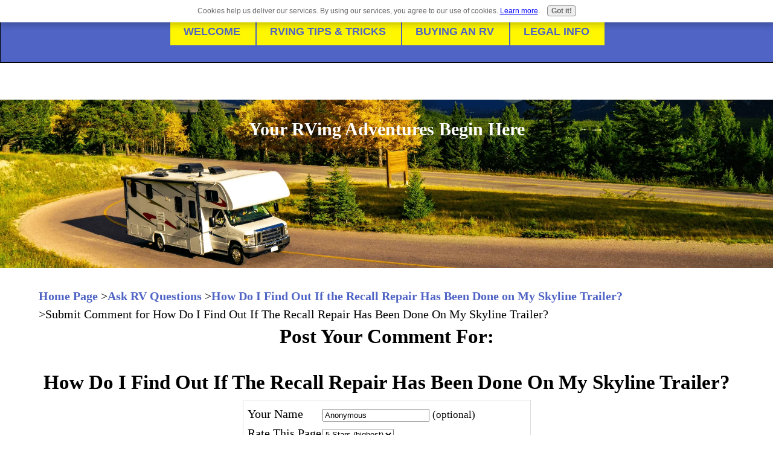

--- FILE ---
content_type: text/html; charset=UTF-8
request_url: https://www.everything-about-rving.com/how-do-i-find-out-if-the-recall-repair-has-been-done-on-my-skyline-trailer-comment-form.html
body_size: 8809
content:
<!DOCTYPE HTML>
<html xmlns:og="http://opengraphprotocol.org/schema/" xmlns:fb="http://www.facebook.com/2008/fbml">
<head><meta http-equiv="content-type" content="text/html; charset=UTF-8">
<META name="Robots" content="NOINDEX,FOLLOW"><title>Submit Comment for How Do I Find Out If The Recall Repair Has Been Done On My Skyline Trailer?</title><meta name="robots" content="noindex"><meta id="viewport" name="viewport" content="width=device-width, initial-scale=1">
<link href="/A.sd,,_support-files,,_style.css+fonts,,_open-sans,,_400.css+fonts,,_open-sans,,_400-italic.css+fonts,,_open-sans,,_700-italic.css+fonts,,_open-sans,,_700.css,Mcc.z9WRQwNjwe.css.pagespeed.cf.PLQSkEH2_h.css" rel="stylesheet" type="text/css"/>
<!-- start: tool_blocks.sbi_html_head -->
<!-- Global site tag (gtag.js) - Google Analytics -->
<script async src="https://www.googletagmanager.com/gtag/js?id=UA-5357868-2"></script>
<script>window.dataLayer=window.dataLayer||[];function gtag(){dataLayer.push(arguments);}gtag('js',new Date());gtag('config','UA-5357868-2');</script>
<link rel="apple-touch-icon" sizes="57x57" href="/xfavicon-57x57.png.pagespeed.ic.AYinj4D84f.webp"> <link rel="apple-touch-icon" sizes="60x60" href="/xfavicon-60x60.png.pagespeed.ic.k2tMOZrCyP.webp"> <link rel="apple-touch-icon" sizes="72x72" href="/xfavicon-72x72.png.pagespeed.ic.ZKKGo32_7-.webp"> <link rel="apple-touch-icon" sizes="76x76" href="/xfavicon-76x76.png.pagespeed.ic.ialygNP8SG.webp"> <link rel="apple-touch-icon" sizes="114x114" href="/xfavicon-114x114.png.pagespeed.ic.xt05h2hK5-.webp"> <link rel="apple-touch-icon" sizes="120x120" href="/xfavicon-120x120.png.pagespeed.ic.BASWixjinY.webp"> <link rel="apple-touch-icon" sizes="144x144" href="/xfavicon-144x144.png.pagespeed.ic.rQbfcNWa_U.webp"> <link rel="apple-touch-icon" sizes="152x152" href="/xfavicon-152x152.png.pagespeed.ic.Y0BVu5SaMm.webp"> <link rel="apple-touch-icon" sizes="180x180" href="/xfavicon-180x180.png.pagespeed.ic.taF_2ufOho.webp"> <link rel="icon" type="image/png" href="/xfavicon-36x36.png.pagespeed.ic.0Of1zDcJV1.webp" sizes="36x36"> <link rel="icon" type="image/png" href="/xfavicon-48x48.png.pagespeed.ic.gGHH0ecqZI.webp" sizes="48x48"> <link rel="icon" type="image/png" href="/xfavicon-72x72.png.pagespeed.ic.ZKKGo32_7-.webp" sizes="72x72"> <link rel="icon" type="image/png" href="/xfavicon-96x96.png.pagespeed.ic.pOwj5tf-rL.webp" sizes="96x96"> <link rel="icon" type="image/png" href="/xfavicon-144x144.png.pagespeed.ic.rQbfcNWa_U.webp" sizes="144x144"> <link rel="icon" type="image/png" href="/xfavicon-192x192.png.pagespeed.ic.7C059V28fX.webp" sizes="192x192"> <link rel="icon" type="image/png" href="/xfavicon-16x16.png.pagespeed.ic.a98xx8cB5m.webp" sizes="16x16"> <link rel="icon" type="image/png" href="/xfavicon-32x32.png.pagespeed.ic.GGzZFf552V.webp" sizes="32x32"> <link rel="icon" type="image/png" href="/xfavicon-48x48.png.pagespeed.ic.gGHH0ecqZI.webp" sizes="48x48"><link rel="alternate" type="application/rss+xml" title="RSS" href="https://www.everything-about-rving.com/everything-about-rving.xml">
<meta property="fb:app_id" content="305961856081221"/>
<meta property="fb:admins" content="fedfe6412c9e1402ccbb118eb1ac9c21"/>
<!-- SD -->
<script>var https_page=0</script>
<script src="https://www.everything-about-rving.com/sd/support-files/gdprcookie.js.pagespeed.jm.LyJeXqoTyT.js" async defer></script><!-- end: tool_blocks.sbi_html_head -->
<script type="application/ld+json" id="ld-breadcrumb-55B8CBBA-14C5-11EF-A3ED-A3783136EE45">
        {
          "@context": "https://schema.org",
          "@type": "BreadcrumbList",
          "itemListElement": [{
                "@type": "ListItem",
                "position":1,
                "name": "Home Page",
                "item": "https://www.everything-about-rving.com/"
            },{
                "@type": "ListItem",
                "position":2,
                "name": "Ask RV Questions",
                "item": "https://www.everything-about-rving.com/rv-7.html"
            },{
                "@type": "ListItem",
                "position":3,
                "name": "How Do I Find Out If the Recall Repair Has Been Done on My Skyline Trailer?",
                "item": "https://www.everything-about-rving.com/how-do-i-find-out-if-the-recall-repair-has-been-done-on-my-skyline-trailer.html"
            },{
                "@type": "ListItem",
                "position":4,
                "name": "Submit Comment for How Do I Find Out If The Recall Repair Has Been Done On My Skyline Trailer?"
            }]
        }
    </script>
<link rel="shortcut icon" type="image/vnd.microsoft.icon" href="https://www.everything-about-rving.com/favicon.ico">
<script>function MM_swapImgRestore(){var i,x,a=document.MM_sr;for(i=0;a&&i<a.length&&(x=a[i])&&x.oSrc;i++)x.src=x.oSrc;}function MM_preloadImages(){var d=document;if(d.images){if(!d.MM_p)d.MM_p=new Array();var i,j=d.MM_p.length,a=MM_preloadImages.arguments;for(i=0;i<a.length;i++)if(a[i].indexOf("#")!=0){d.MM_p[j]=new Image;d.MM_p[j++].src=a[i];}}}function MM_swapImage(){var i,j=0,x,a=MM_swapImage.arguments;document.MM_sr=new Array;for(i=0;i<(a.length-2);i+=3)if((x=MM_findObj(a[i]))!=null){document.MM_sr[j++]=x;if(!x.oSrc)x.oSrc=x.src;x.src=a[i+2];}}function MM_openBrWindow(theURL,winName,features){window.open(theURL,winName,features);}function MM_findObj(n,d){var p,i,x;if(!d)d=document;if((p=n.indexOf("?"))>0&&parent.frames.length){d=parent.frames[n.substring(p+1)].document;n=n.substring(0,p);}if(!(x=d[n])&&d.all)x=d.all[n];for(i=0;!x&&i<d.forms.length;i++)x=d.forms[i][n];for(i=0;!x&&d.layers&&i<d.layers.length;i++)x=MM_findObj(n,d.layers[i].document);if(!x&&d.getElementById)x=d.getElementById(n);return x;}</script>
<script>function MM_displayStatusMsg(msgStr){status=msgStr;document.MM_returnValue=true;}</script>
<!-- start: shared_blocks.100174298#end-of-head -->
<meta name="p:domain_verify" content="76c3da6efa09892481f1528f5bd21890"/>
<!-- end: shared_blocks.100174298#end-of-head -->
<script>var FIX=FIX||{};</script>
</head>
<body class="responsive">
<div id="PageWrapper" class="modern">
<div id="HeaderWrapper">
<div id="Header">
<div class="Liner">
<div class="WebsiteName">
<a href="/">Everything About RVing</a>
</div><div class="Tagline">Your RVing Adventures Begin Here</div>
<!-- start: shared_blocks.100174245#top-of-header -->
<div class="" style="width: 100%; box-sizing: border-box"><!-- start: tool_blocks.navbar.horizontal.center --><div class="ResponsiveNavWrapper">
<div class="ResponsiveNavButton"><span>Menu</span></div><div class="HorizontalNavBarCenter HorizontalNavBar HorizontalNavBarCSS ResponsiveNav"><ul class="root"><li class="li1 submenu"><span class="navheader"><!--INFOLINKS_OFF-->WELCOME</span><ul><li class="li2"><a href="/">Home Page</a></li><li class="li2"><a href="/what-is-new.html">What's New</a></li><li class="li2"><a href="/everything-about-rving-blog.html">Everything About RVing RVer Blog</a></li><li class="li2"><a href="/e-newspaper.html">Everything About RVing Gazette</a></li><li class="li2"><a href="/submit-an-article.html">Submit An RVing Article to Us</a></li></ul></li><li class="li1 submenu"><span class="navheader">RVING TIPS & TRICKS</span><ul><li class="li2"><a href="/rv-lifestyle-tips-and-tricks.html">RVing Tips & Tricks</a></li><li class="li2"><a href="/rving-tips-1.html">More RVing Tips & Tricks</a></li><li class="li2"><a href="/Favorite-RV-Accessories.html">Favorite RV Accessories</a></li><li class="li2"><a href="/rvers-favorite-rv-destinations.html">Great RVing Destinations</a></li><li class="li2"><a href="/love-rving.html">Why RVers Love RVing</a></li><li class="li2"><a href="/favorite-camping-recipes.html">Favorite Camping Recipes</a></li><li class="li2"><a href="/digital-tv.html">RV Digital TV Tips</a></li><li class="li2"><a href="/funny-rving-stories.html">Funny RVing Stories</a></li><li class="li2"><a href="/camping-in-the-usa.html">Camping In the USA Guide</a></li><li class="li2"><a href="/camping-in-canada.html">Camping in Canada Guide</a></li><li class="li2"><a href="/rv-7.html">Ask RV Questions</a></li></ul></li><li class="li1 submenu"><span class="navheader">BUYING AN RV</span><ul><li class="li2"><a href="/buying-an-rv-made-easy.html">Buying an RV Made Easy</a></li><li class="li2"><a href="/types-of-rvs-available.html">The Types of RVs</a></li><li class="li2"><a href="/gas-vs-diesel-rvs.html">Gas VS Diesel RVs</a></li><li class="li2"><a href="/rv-loan.html">How to Get an RV Loan</a></li><li class="li2"><a href="/rv-inspection.html">How to Do a Used RV Inspection</a></li><li class="li2"><a href="/rvers-gift-shop.html">RVers Gift Shop</a></li><li class="li2"><a href="/rv-education.html">RV Education Videos</a></li></ul></li><li class="li1 submenu"><span class="navheader">LEGAL INFO<!--INFOLINKS_ON--></span><ul><li class="li2"><a href="/privacy-policy.html">Privacy Policy</a></li><li class="li2"><a href="/disclaimer.html">Disclaimer</a></li><li class="li2"><a href="/advertising-disclosure.html">Ad Disclosure</a></li><li class="li2"><a href="/share-our-site.html">Share Our Site</a></li><li class="li2"><a href="/Contact-Us.html">Contact Us</a></li></ul></li></ul></div></div>
<!-- end: tool_blocks.navbar.horizontal.center -->
</div>
<!-- end: shared_blocks.100174245#top-of-header -->
<!-- start: shared_blocks.100174215#bottom-of-header -->
<div class="" style="width: 100%; box-sizing: border-box"></div>
<!-- end: shared_blocks.100174215#bottom-of-header -->
</div><!-- end Liner -->
</div><!-- end Header -->
</div><!-- end HeaderWrapper -->
<div id="ContentWrapper">
<div id="ContentColumn">
<div class="Liner">
<!-- start: shared_blocks.100174188#above-h1 -->
<div class="" style="float: left; width: 100%; box-sizing: border-box"><div class="BreadcrumbBlock">
<!-- Breadcrumbs: #55B8CBBA-14C5-11EF-A3ED-A3783136EE45 --><!--  -->
<ol class="BreadcrumbTiers" id="breadcrumb-55B8CBBA-14C5-11EF-A3ED-A3783136EE45">
<li class="BreadcrumbItem" id="breadcrumb-55B8CBBA-14C5-11EF-A3ED-A3783136EE45.4471647"><a href="https://www.everything-about-rving.com/"><span>Home Page</span></a></li>
<li class="BreadcrumbItem" id="breadcrumb-55B8CBBA-14C5-11EF-A3ED-A3783136EE45.4315317"><a href="https://www.everything-about-rving.com/rv-7.html"><span>Ask RV Questions</span></a></li>
<li class="BreadcrumbItem" id="breadcrumb-55B8CBBA-14C5-11EF-A3ED-A3783136EE45.3654346"><a href="https://www.everything-about-rving.com/how-do-i-find-out-if-the-recall-repair-has-been-done-on-my-skyline-trailer.html"><span>How Do I Find Out If the Recall Repair Has Been Done on My Skyline Trailer?</span></a></li>
<li class="BreadcrumbItem" id="breadcrumb-55B8CBBA-14C5-11EF-A3ED-A3783136EE45."><span>Submit Comment for How Do I Find Out If The Recall Repair Has Been Done On My Skyline Trailer?</span></li></ol>
</div>
</div>
<!-- end: shared_blocks.100174188#above-h1 -->
<script>function validateComment(form){var errors=[];var regexp=/<(script|form)/;var field=form.comment_author.value;if(field&&field.length>200){errors.push('Your name must be a maximum of 200 characters.');}if(field.match(regexp)){errors.push('Your name may not contain html.');}field=form.comment_title.value;if(field.length>200){errors.push('Your title can be a maximum of 200 characters.');}if(field.length<1){errors.push('Your comment must have a title.');}if(field.match(regexp)){errors.push('Your comment title may not contain html.');}field=form.comment_body.value;if(field.length>10000){errors.push('Your comment can be a maximum of 10000 characters.');}if(field.length<1){errors.push('Your comment is empty');}if(field.match(regexp)){errors.push('Your comment may not contain html.');}var gdpr_all_checked=true;[].forEach.call(form.querySelectorAll('li.gdpr_field input[type=checkbox]'),function(el){if(!el.checked){gdpr_all_checked=false;}});if(false===gdpr_all_checked){errors.push('Please check all privacy and usage checkboxes.');}if(form.submission_challenge){var challenge=form.submission_challenge.value;if(!challenge){errors.push('You must enter a word for the submission challenge graphic.');}}if(errors.length>0){alert(errors.join('\n'));}return(errors.length===0);}</script>
<h2 style="text-align:center;">Post Your Comment For:</h2>
<h2 style="text-align:center;">How Do I Find Out If The Recall Repair Has Been Done On My Skyline Trailer?</h2>
<form method="post" id="comment_form" action="/dyn/C2/SaveComment" accept-charset="utf-8">
<input type="hidden" name="submission_id" value="21452199">
<input type="hidden" name="invitation_id" value="2537782">
<input type="hidden" name="domain" value="everything-about-rving.com">
<input type="hidden" name="is_comment_approval_active" value="1">
<table cellspacing="0" style="padding:6px; width:475px; border:1px solid #ddd; margin-right:auto; margin-left:auto;" class="comments">
<tr>
<td>
<p style="margin:0; padding:0;">
<label for="comment_author">Your Name</label>
</p>
</td>
<td>
<input type="text" name="comment_author" value="Anonymous"> <span style="font-size:85%;">(optional)</span>
</td>
</tr>
<tr>
<td style="white-space:nowrap;">
<p style="margin:0; padding:0;">
Rate This Page
</p>
</td>
<td>
<select name="comment_rating">
<option value="5" selected>5 Stars (highest)</option>
<option value="4">4 Stars</option>
<option value="3">3 Stars</option>
<option value="2">2 Stars</option>
<option value="1">1 Star (lowest)</option>
</select>
</td>
</tr>
<tr>
<td>
<p style="margin:0; padding:0;">
<label for="comment_title">Comment Title</label>
</p>
</td>
<td>
<input type="text" name="comment_title" class="vIsText_200" value="" size="40" maxlength="200">
</td>
</tr>
<tr>
<td colspan="2">
<p style="text-align:center;">
<label for="comment_body">Your Comments (10000 characters max, no HTML please)</label><br>
<textarea name="comment_body" cols="50" class="vIsText_10000" rows="16"></textarea>
</p>
</td>
</tr>
<tr>
<td colspan="2">
<ul style="list-style-type: none;">
<li class="gdpr_field"><label><input name="comment_gdpr_age_consent" value="1" type="checkbox">I am at least 16 years of age.</label></li>
<li class="gdpr_field"><label><input name="comment_gdpr_privacy_policy_consent" value="1" type="checkbox">I understand and accept the <a href="/privacy-policy.html" target="_blank" style="target-new: tab;">privacy policy</a>.</label></li>
<li class="gdpr_field"><label><input name="comment_gdpr_usage_consent" value="1" type="checkbox">I understand that you will display my comment on your website.</label></li>
</ul>
</td>
</tr>
<!-- start captcha rows -->
<tr align="center" valign="top">
<td colspan="2">
<!-- The following script NO LONGER uses document.write() to add the captcha to the page. -->
<script>document.localized_string_captcha_instructions='Please prove that you are a human.';</script>
<div id="captcha_div"></div>
<script defer>(function(d,s,id){var js,c2js=d.getElementsByTagName(s)[0];if(d.getElementById(id))return;js=d.createElement(s);js.id=id;var unique=Math.floor(Math.random()*1000000);js.src="/dyn/CAPTCHA/CAPTCHAAJAX?unique="+unique;c2js.parentNode.insertBefore(js,c2js);}(document,'script','c2_captcha'));</script>
<div id="throbber_div" class="throbber formButtonsThrobber" style="padding-top: 20px; width: 100%; display: block;visibility: hidden;"><img src="[data-uri]"> Please wait, submitting...</div>
<p> <input type="submit" value="Submit Comment"></p>
</td>
</tr>
<!-- end captcha rows -->
</table>
<script defer>(function(){var d=document,form=d.querySelector('#comment_form'),button=form.querySelector('input[type=submit]'),throbber=d.querySelector('#throbber_div');button.disabled=false;var callback=function(event){var isValid=validateComment(form);if(isValid===true){button.disabled="disabled";throbber.style.visibility="visible";}else{event.preventDefault();}return isValid;};if(typeof form.addEventListener!=='undefined'){form.addEventListener("submit",callback,false);}else{form.attachEvent("onsubmit",callback);}})();</script>
</form>
<p>
Changed your mind? Decided not to comment right now?
</p>
<p>
<a href="https://www.everything-about-rving.com/how-do-i-find-out-if-the-recall-repair-has-been-done-on-my-skyline-trailer.html">
Return to How Do I Find Out If The Recall Repair Has Been Done On My Skyline Trailer?.</a><br><br>
<a href="https://www.everything-about-rving.com/rv-7.html">
Return to Ask an RV Question.</a>
</p>
<!-- Ask an RV Question -->
<!-- start: shared_blocks.100174272#above-socialize-it -->
<div class="" style="width: 100%; box-sizing: border-box"><!-- start: tool_blocks.ezine2 -->
<div class="Ezine2 EzineLeft  EzineHorizontal">
<form action="/cgi-bin/mailout/mailmgr.cgi" method="POST" accept-charset="UTF-8">
<input type="hidden" name="list_id" value="12009">
<input type="hidden" name="action" value="subscribe">
<div class="EzineRow EzineEmailRow">
<label for="EzineEmail.10">Email</label>
<input id="EzineEmail.10" required type="email" name="email" onFocus="SS_LDR_recaptcha()">
</div><div class="EzineRow EzineGDPRAgeConsentRow">
<label for="EzineGDPRAgeConsent.10"><input id="EzineGDPRAgeConsent.10" required type="checkbox" name="gdpr_age_consent">I am at least 16 years of age.</label>
</div>
<div class="EzineRow GDPRPrivacyPolicyConsentRow">
<label for="GDPRPrivacyPolicyConsent.10"><input id="GDPRPrivacyPolicyConsent.10" required type="checkbox" name="gdpr_privacy_policy_consent">I have read and accept the <a href="https://www.everything-about-rving.com/privacy-policy.html" target="_new">privacy policy</a>.</label>
</div>
<div class="EzineRow GDPRInformationPurposeRow">
<label for="GDPRInformationPurpose.10"><input id="GDPRInformationPurpose.10" required type="checkbox" name="gdpr_information_purpose">I understand that you will use my information to send me a newsletter.</label>
</div><div class="EzineRow EzineButtonRow">
<button class="EzineButton" type="submit">Subscribe</button>
</div>
</form>
</div><!-- end: tool_blocks.ezine2 -->
<!-- start: shared_blocks.229409103#SoftStart Text -->
<p style="text-align: center;"><span style="font-size: 24px;color: rgb(0, 0, 255);font-family: Verdana, Geneva;background-color: rgb(255, 255, 255);"><b><u><a href="https://www.softstartusa.com/everythingaboutrving/" rel="nofollow" onclick="return FIX.track(this);">LEARN HOW TO RUN 2 RV A/Cs ON A 30 AMP CONNECTION</a></u></b></span><br/></p>
<!-- end: shared_blocks.229409103#SoftStart Text -->
<script async defer src="//assets.pinterest.com/js/pinit.js"></script>
</div>
<!-- end: shared_blocks.100174272#above-socialize-it -->
<!-- start: shared_blocks.100174214#socialize-it -->
<div class="" style="width: 100%; box-sizing: border-box"></div>
<!-- end: shared_blocks.100174214#socialize-it -->
<!-- start: shared_blocks.100174244#below-socialize-it -->
<div class="" style="width: 100%; box-sizing: border-box"></div>
<!-- end: shared_blocks.100174244#below-socialize-it -->
</div><!-- end Liner -->
</div><!-- end ContentColumn -->
</div><!-- end ContentWrapper -->
<div id="FooterWrapper">
<div id="Footer">
<div class="Liner">
<!-- start: shared_blocks.100174216#above-bottom-nav -->
<div class="" style="width: 100%; box-sizing: border-box"></div>
<!-- end: shared_blocks.100174216#above-bottom-nav -->
<!-- start: shared_blocks.100174240#bottom-navigation -->
<div class="" style="width: 100%; box-sizing: border-box"></div>
<!-- end: shared_blocks.100174240#bottom-navigation -->
<!-- start: shared_blocks.100174189#below-bottom-nav -->
<div class="" style="width: 100%; box-sizing: border-box"></div>
<!-- end: shared_blocks.100174189#below-bottom-nav -->
<!-- start: shared_blocks.100174239#footer -->
<div class="" style="width: 100%; box-sizing: border-box"><hr style="color:#ffffff;background-color:#ffffff;border-style:solid;">
<p style="text-align: center;"><span style="font-size: 18px;color: rgb(255, 255, 255);"><b>Everything About RVing Does not sell personal information.&#xa0; For more information visit our </b></span><a href="https://www.everything-about-rving.com/privacy-policy.html"><span style="color: rgb(252, 238, 81);font-size: 18px;"><u><b>Privacy Policy Page</b></u></span></a><span style="font-size: 18px;color: rgb(252, 238, 81);">.</span></p>
<hr style="color:#ffffff;background-color:#ffffff;border-style:solid;">
<p><span style="font-size: 25px;color: rgb(255, 255, 255);">Amazon.com Disclosure</span></p>
<p style="text-align: center;"><span style="font-size: 18px;color: rgb(255, 255, 255);"><b><span style="font-family: verdana, geneva, sans-serif;">Everythin</span>g-About-RVing.com is a participant in the Amazon Services LLC Associates Program, an affiliate advertising program designed to provide a means for sites to earn advertising fees by advertising and linking to amazon.com.</b></span><br/></p>
<hr style="color:#ffffff;background-color:#ffffff;border-style:solid;">
<p style="text-align: center;"><a href="https://www.everything-about-rving.com/" onclick="return FIX.track(this);"><span style="color: rgb(255, 255, 255);"><b>Return to the Everything About RVing Home Page</b></span></a>
</p><p style="text-align: center;">
<span style="color: rgb(255, 255, 255);"><b>Copyright 2008-2023 Everything-About-RVing.com. All Rights Reserved.</b></span></p><p style="text-align: center;"><span style="color: rgb(255, 255, 255);"><b>Powered By</b></span><br/><a href="https://www.sitesell.com/Victoria30.html" onclick="return FIX.track(this);" rel="noopener nofollow" target="_blank"><span style="color: rgb(252, 238, 81);"><strong><span style="font-size: 15px;"><u>SBI</u></span>!</strong></span></a><br/></p>
<hr style="color:#ffffff;background-color:#ffffff;border-style:solid;">
</div>
<!-- end: shared_blocks.100174239#footer -->
</div><!-- end Liner -->
</div><!-- end Footer -->
</div><!-- end FooterWrapper -->
</div><!-- end PageWrapper -->
<script src="/sd/support-files/fix.js.pagespeed.jm.3phKUrh9Pj.js"></script>
<script>FIX.doEndOfBody();</script>
<script src="/sd/support-files/design.js.pagespeed.jm.uHGT603eP3.js"></script>
<!-- start: tool_blocks.sbi_html_body_end -->
<script>var SS_PARAMS={pinterest_enabled:false,googleplus1_on_page:false,socializeit_onpage:false};</script><style>.g-recaptcha{display:inline-block}.recaptcha_wrapper{text-align:center}</style>
<script>if(typeof recaptcha_callbackings!=="undefined"){SS_PARAMS.recaptcha_callbackings=recaptcha_callbackings||[]};</script><script>(function(d,id){if(d.getElementById(id)){return;}var s=d.createElement('script');s.async=true;s.defer=true;s.src="/ssjs/ldr.js";s.id=id;d.getElementsByTagName('head')[0].appendChild(s);})(document,'_ss_ldr_script');</script><!-- end: tool_blocks.sbi_html_body_end -->
<!-- Generated at 19:12:38 17-May-2024 with openroad v156 -->
</body>
</html>
